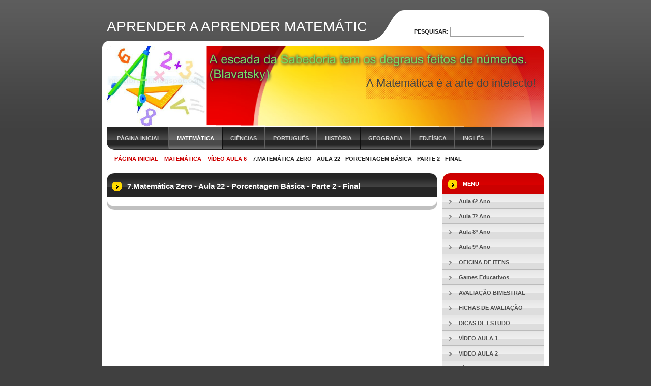

--- FILE ---
content_type: text/html; charset=UTF-8
request_url: https://aprender-a-aprender-matematica.webnode.page/matematica/video-aula-6/a7-matematica-zero-aula-22-porcentagem-basica-parte-2-final/
body_size: 10180
content:
<!--[if lte IE 9]><!DOCTYPE HTML PUBLIC "-//W3C//DTD HTML 4.01 Transitional//EN" "https://www.w3.org/TR/html4/loose.dtd"><![endif]-->
<!DOCTYPE html>

<!--[if IE]><html class="ie" lang="pt-br"><![endif]-->
<!--[if gt IE 9]><!--> 
<html lang="pt-br">
<!--<![endif]-->

	<head>
		<!--[if lt IE 8]><meta http-equiv="X-UA-Compatible" content="IE=EmulateIE7"><![endif]--><!--[if IE 8]><meta http-equiv="X-UA-Compatible" content="IE=EmulateIE8"><![endif]--><!--[if IE 9]><meta http-equiv="X-UA-Compatible" content="IE=EmulateIE9"><![endif]-->
		<base href="https://aprender-a-aprender-matematica.webnode.page/">
  <meta charset="utf-8">
  <meta name="description" content="">
  <meta name="keywords" content="">
  <meta name="generator" content="Webnode">
  <meta name="apple-mobile-web-app-capable" content="yes">
  <meta name="apple-mobile-web-app-status-bar-style" content="black">
  <meta name="format-detection" content="telephone=no">
    <link rel="icon" type="image/svg+xml" href="/favicon.svg" sizes="any">  <link rel="icon" type="image/svg+xml" href="/favicon16.svg" sizes="16x16">  <link rel="icon" href="/favicon.ico"><link rel="canonical" href="https://aprender-a-aprender-matematica.webnode.page/matematica/video-aula-6/a7-matematica-zero-aula-22-porcentagem-basica-parte-2-final/">
<script type="text/javascript">(function(i,s,o,g,r,a,m){i['GoogleAnalyticsObject']=r;i[r]=i[r]||function(){
			(i[r].q=i[r].q||[]).push(arguments)},i[r].l=1*new Date();a=s.createElement(o),
			m=s.getElementsByTagName(o)[0];a.async=1;a.src=g;m.parentNode.insertBefore(a,m)
			})(window,document,'script','//www.google-analytics.com/analytics.js','ga');ga('create', 'UA-797705-6', 'auto',{"name":"wnd_header"});ga('wnd_header.set', 'dimension1', 'W1');ga('wnd_header.set', 'anonymizeIp', true);ga('wnd_header.send', 'pageview');var pageTrackerAllTrackEvent=function(category,action,opt_label,opt_value){ga('send', 'event', category, action, opt_label, opt_value)};</script>
  <link rel="alternate" type="application/rss+xml" href="https://aprender-a-aprender-matematica.webnode.page/rss/all.xml" title="">
<!--[if lte IE 9]><style type="text/css">.cke_skin_webnode iframe {vertical-align: baseline !important;}</style><![endif]-->
		<title>7.Matemática Zero - Aula 22 - Porcentagem Básica - Parte 2 - Final :: APRENDER A APRENDER MATEMÁTICA</title>
		<meta name="robots" content="index, follow">
		<meta name="googlebot" content="index, follow">
		<script type="text/javascript" src="https://d11bh4d8fhuq47.cloudfront.net/_system/skins/v9/50000039/js/functions.js"></script>
		<link rel="stylesheet" type="text/css" href="/css/style.css" media="screen,handheld,projection">
		<link rel="stylesheet" type="text/css" href="https://d11bh4d8fhuq47.cloudfront.net/_system/skins/v9/50000039/css/print.css" media="print">
	
				<script type="text/javascript">
				/* <![CDATA[ */
					
					if (typeof(RS_CFG) == 'undefined') RS_CFG = new Array();
					RS_CFG['staticServers'] = new Array('https://d11bh4d8fhuq47.cloudfront.net/');
					RS_CFG['skinServers'] = new Array('https://d11bh4d8fhuq47.cloudfront.net/');
					RS_CFG['filesPath'] = 'https://aprender-a-aprender-matematica.webnode.page/_files/';
					RS_CFG['filesAWSS3Path'] = 'https://8a8899d7bd.cbaul-cdnwnd.com/ff38db6948c0c510ba92fbb8ab09e6a9/';
					RS_CFG['lbClose'] = 'Fechar';
					RS_CFG['skin'] = 'default';
					if (!RS_CFG['labels']) RS_CFG['labels'] = new Array();
					RS_CFG['systemName'] = 'Webnode';
						
					RS_CFG['responsiveLayout'] = 0;
					RS_CFG['mobileDevice'] = 0;
					RS_CFG['labels']['copyPasteSource'] = 'Leia mais:';
					
				/* ]]> */
				</script><style type="text/css">/* <![CDATA[ */#c1j3w3qdoc {position: absolute;font-size: 13px !important;font-family: "Arial", helvetica, sans-serif !important;white-space: nowrap;z-index: 2147483647;-webkit-user-select: none;-khtml-user-select: none;-moz-user-select: none;-o-user-select: none;user-select: none;}#d3e2k506b {position: relative;top: -14px;}* html #d3e2k506b { top: -11px; }#d3e2k506b a { text-decoration: none !important; }#d3e2k506b a:hover { text-decoration: underline !important; }#d73imrg1l1 {z-index: 2147483647;display: inline-block !important;font-size: 16px;padding: 7px 59px 9px 59px;background: transparent url(https://d11bh4d8fhuq47.cloudfront.net/img/footer/footerButtonWebnodeHover.png?ph=8a8899d7bd) top left no-repeat;height: 18px;cursor: pointer;}* html #d73imrg1l1 { height: 36px; }#d73imrg1l1:hover { background: url(https://d11bh4d8fhuq47.cloudfront.net/img/footer/footerButtonWebnode.png?ph=8a8899d7bd) top left no-repeat; }#iyaj1b9aj { display: none; }#d2105g66357ka41 {z-index: 3000;text-align: left !important;position: absolute;height: 88px;font-size: 13px !important;color: #ffffff !important;font-family: "Arial", helvetica, sans-serif !important;overflow: hidden;cursor: pointer;}#d2105g66357ka41 a {color: #ffffff !important;}#j8a82e512j27 {color: #36322D !important;text-decoration: none !important;font-weight: bold !important;float: right;height: 31px;position: absolute;top: 19px;right: 15px;cursor: pointer;}#a7zqbrm2 { float: right; padding-right: 27px; display: block; line-height: 31px; height: 31px; background: url(https://d11bh4d8fhuq47.cloudfront.net/img/footer/footerButton.png?ph=8a8899d7bd) top right no-repeat; white-space: nowrap; }#jaroh4n8c { position: relative; left: 1px; float: left; display: block; width: 15px; height: 31px; background: url(https://d11bh4d8fhuq47.cloudfront.net/img/footer/footerButton.png?ph=8a8899d7bd) top left no-repeat; }#j8a82e512j27:hover { color: #36322D !important; text-decoration: none !important; }#j8a82e512j27:hover #a7zqbrm2 { background: url(https://d11bh4d8fhuq47.cloudfront.net/img/footer/footerButtonHover.png?ph=8a8899d7bd) top right no-repeat; }#j8a82e512j27:hover #jaroh4n8c { background: url(https://d11bh4d8fhuq47.cloudfront.net/img/footer/footerButtonHover.png?ph=8a8899d7bd) top left no-repeat; }#gminii2mef {padding-right: 11px;padding-right: 11px;float: right;height: 60px;padding-top: 18px;background: url(https://d11bh4d8fhuq47.cloudfront.net/img/footer/footerBubble.png?ph=8a8899d7bd) top right no-repeat;}#igk36v53g {float: left;width: 18px;height: 78px;background: url(https://d11bh4d8fhuq47.cloudfront.net/img/footer/footerBubble.png?ph=8a8899d7bd) top left no-repeat;}* html #d73imrg1l1 { filter: progid:DXImageTransform.Microsoft.AlphaImageLoader(src='https://d11bh4d8fhuq47.cloudfront.net/img/footer/footerButtonWebnode.png?ph=8a8899d7bd'); background: transparent; }* html #d73imrg1l1:hover { filter: progid:DXImageTransform.Microsoft.AlphaImageLoader(src='https://d11bh4d8fhuq47.cloudfront.net/img/footer/footerButtonWebnodeHover.png?ph=8a8899d7bd'); background: transparent; }* html #gminii2mef { height: 78px; background-image: url(https://d11bh4d8fhuq47.cloudfront.net/img/footer/footerBubbleIE6.png?ph=8a8899d7bd);  }* html #igk36v53g { background-image: url(https://d11bh4d8fhuq47.cloudfront.net/img/footer/footerBubbleIE6.png?ph=8a8899d7bd);  }* html #a7zqbrm2 { background-image: url(https://d11bh4d8fhuq47.cloudfront.net/img/footer/footerButtonIE6.png?ph=8a8899d7bd); }* html #jaroh4n8c { background-image: url(https://d11bh4d8fhuq47.cloudfront.net/img/footer/footerButtonIE6.png?ph=8a8899d7bd); }* html #j8a82e512j27:hover #rbcGrSigTryButtonRight { background-image: url(https://d11bh4d8fhuq47.cloudfront.net/img/footer/footerButtonHoverIE6.png?ph=8a8899d7bd);  }* html #j8a82e512j27:hover #rbcGrSigTryButtonLeft { background-image: url(https://d11bh4d8fhuq47.cloudfront.net/img/footer/footerButtonHoverIE6.png?ph=8a8899d7bd);  }/* ]]> */</style><script type="text/javascript" src="https://d11bh4d8fhuq47.cloudfront.net/_system/client/js/compressed/frontend.package.1-3-108.js?ph=8a8899d7bd"></script><style type="text/css">label.forBlind {display: inherit !important;position: inherit !important;}.diskuze #postText, .diskuze .feWebFormTextarea {max-width: 100% !important;}</style></head>

<body>
	<div id="pageFrame">

		<div id="pageTopSpacer"><!-- indent-top --></div>

		<!-- TOP BLOCK -->
		<div id="topBlock">

			<div id="logo"><a href="home/" title="Ir para a página inicial"><span id="rbcSystemIdentifierLogo">APRENDER A APRENDER MATEMÁTICA</span></a></div>			<script type="text/javascript"> /* <![CDATA[ */ logoCentering(); /* ]]> */ </script>

			<h3 id="topMotto"><span id="rbcCompanySlogan" class="rbcNoStyleSpan">A Matemática é a arte do intelecto!</span></h3>

			<div id="illustration">
				<div class="imgCropper"><img src="https://8a8899d7bd.cbaul-cdnwnd.com/ff38db6948c0c510ba92fbb8ab09e6a9/200000150-e922fea1fb/50000000.png?ph=8a8899d7bd" width="860" height="160" alt=""></div>
				<span class="arcTop"><!-- / --></span>
			</div>

			<hr class="hidden">

				<script type="text/javascript">
					/* <![CDATA[ */
						RubicusFrontendIns.addAbsoluteHeaderBlockId('topMenu');
					/* ]]> */
				</script>

			<!-- TOP MENU -->
			<div id="topMenu">


<ul class="menu">
	<li class="first"><a href="/home/">PÁGINA INICIAL</a></li>
	<li class="open selected"><a href="/matematica/">MATEMÁTICA</a></li>
	<li><a href="/ci%c3%aancias-/">CIÊNCIAS</a></li>
	<li><a href="/portugu%c3%aas/">PORTUGUÊS</a></li>
	<li><a href="/historia-/">HISTÓRIA </a></li>
	<li><a href="/geografia/">GEOGRAFIA</a></li>
	<li><a href="/educa%c3%a7%c3%a3o-fisica/">ED.FÍSICA</a></li>
	<li><a href="/ingl%c3%aas/">INGLÊS</a></li>
	<li><a href="/contate-nos/">CONTATE-NOS</a></li>
	<li><a href="/sobre-nos/">SOBRE NÓS</a></li>
	<li><a href="/educa%c3%a7%c3%a3o-infantil/">EDUCAÇÃO INFANTIL</a></li>
	<li><a href="/galeria-de-fotos/">GALERIA DE FOTOS</a></li>
	<li><a href="/conteudo-educacional/">CONTEÚDO EDUCACIONAL</a></li>
	<li><a href="/ficha-cadastral/">FICHA CADASTRAL</a></li>
	<li><a href="/codigo-da-radio/">CÓDIGO DA RÁDIO</a></li>
	<li><a href="/curiosidades/">CURIOSIDADES</a></li>
	<li><a href="/baixar-musicas/">BAIXAR MÚSICAS</a></li>
	<li><a href="/conteudo-programatico-1/">Conteúdo Programático 1</a></li>
	<li><a href="/conteudo-programatico-2/">Conteúdo Programático 2</a></li>
	<li><a href="/conteudo-programatico-3/">Conteúdo Programático 3</a></li>
	<li><a href="/conteudo-programatico-4/">Conteúdo Programático 4</a></li>
	<li><a href="/conteudo-programatico-5/">Conteúdo Programático 5</a></li>
	<li><a href="/conteudo-programatico-6/">Conteúdo Programático 6</a></li>
	<li><a href="/conteudo-programatico-7/">Conteúdo Programático 7</a></li>
	<li><a href="/conteudo-programatico-8/">Conteúdo Programático 8</a></li>
	<li><a href="/proxima-/">PRÓXIMA </a></li>
	<li><a href="/player-de-musica/">player de música</a></li>
	<li><a href="/curiosidades2/">CURIOSIDADES</a></li>
	<li><a href="/ludo-educativo/">LUDO EDUCATIVO</a></li>
	<li><a href="/proposta-curricular/">Proposta Curricular</a></li>
	<li><a href="/enviar-e-mail/">ENVIAR E-MAIL</a></li>
	<li><a href="/calendario-escolar/">CALENDÁRIO ESCOLAR</a></li>
	<li><a href="/dialogo-aberto/">DIÁLOGO ABERTO</a></li>
	<li><a href="/anexar-arquivos/">ANEXAR ARQUIVOS</a></li>
	<li><a href="/avalia%c3%a7%c3%a3o-diagnostica/">AVALIAÇÃO DIAGNÓSTICA</a></li>
	<li><a href="/baixar-arquivos-paic/">BAIXAR ARQUIVOS/PAIC</a></li>
	<li><a href="/diagnostico-bimestral-anexar-arquivos/">DIAGNÓSTICO BIMESTRAL- ANEXAR ARQUIVOS</a></li>
	<li><a href="/aderson-da-franca/">ADERSON DA FRANCA</a></li>
	<li><a href="/aldegundes/">ALDEGUNDES</a></li>
	<li><a href="/alvaro-madeira/">ALVARO MADEIRA</a></li>
	<li><a href="/antonio-jose-soares/">ANTONIO JOSÉ SOARES</a></li>
	<li><a href="/antonio-antuepio/">ANTONIO ANTUÉPIO</a></li>
	<li><a href="/caic/">CAIC</a></li>
	<li><a href="/colegio-municipal/">COLÉGIO MUNICIPAL</a></li>
	<li><a href="/dom-vicente/">DOM VICENTE</a></li>
	<li><a href="/filemon-teles/">FILEMON TELES</a></li>
	<li><a href="/gonzaga-mota/">GONZAGA MOTA</a></li>
	<li><a href="/jose-bizerra/">JOSÉ BIZERRA</a></li>
	<li><a href="/jose-do-vale/">JOSÉ DO VALE</a></li>
	<li><a href="/liceu-diocesano/">LICEU DIOCESANO</a></li>
	<li><a href="/melvin-jones/">MELVIN JONES</a></li>
	<li><a href="/paulo-limaverde/">PAULO LIMAVERDE</a></li>
	<li><a href="/raimundo-nonato/">RAIMUNDO NONATO</a></li>
	<li><a href="/rosa-ferreira/">ROSA FERREIRA</a></li>
	<li><a href="/s%c3%a3o-francisco/">SÃO FRANCISCO</a></li>
	<li><a href="/vicente-antonio-borges/">VICENTE ANTONIO BORGES</a></li>
	<li><a href="/sonia-callou/">SONIA CALLOU</a></li>
	<li><a href="/teste/">teste</a></li>
	<li><a href="/diagnostico-paic/">DIAGNÓSTICO PAIC</a></li>
	<li><a href="/secretaria-de-educa%c3%a7%c3%a3o-area-restrita/">SECRETARIA DE EDUCAÇÃO- ÁREA RESTRITA</a></li>
	<li><a href="/a08-de-mar%c3%a7o/">08 DE MARÇO</a></li>
	<li><a href="/a18-de-maio/">18 DE MAIO</a></li>
	<li><a href="/ana-regino/">ANA REGINO</a></li>
	<li><a href="/arlindo-mathias/">ARLINDO MATHIAS</a></li>
	<li><a href="/ciculo-operario/">CÍCULO OPERÁRIO</a></li>
	<li><a href="/clotario-ribeiro/">CLOTÁRIO RIBEIRO</a></li>
	<li><a href="/dede-pinheiro/">DEDE PINHEIRO</a></li>
	<li><a href="/dra-artemise/">DRA. ARTEMISE</a></li>
	<li><a href="/eloi-teles-de-moraes/">ELOI TELES DE MORAES</a></li>
	<li><a href="/jose-pinheiro/">JOSÉ PINHEIRO</a></li>
	<li><a href="/jose-batista/">JOSÉ BATISTA</a></li>
	<li><a href="/jose-peixoto/">JOSÉ PEIXOTO</a></li>
	<li><a href="/jo%c3%a3o-leandro/">JOÃO LEANDRO</a></li>
	<li><a href="/j%c3%b5ao-grande/">JÕAO GRANDE</a></li>
	<li><a href="/jo%c3%a3o-paulo-ii/">JOÃO PAULO II</a></li>
	<li><a href="/dom-vicente-/">DOM VICENTE </a></li>
	<li><a href="/ailza-gon%c3%a7alves/">AILZA GONÇALVES</a></li>
	<li><a href="/jose-de-souza-brito-cei/">JOSÉ DE SOUZA BRITO-CEI</a></li>
	<li><a href="/jose-isaias-de-oliveira-cei/">JOSÉ ISAIAS DE OLIVEIRA-CEI</a></li>
	<li><a href="/julio-joel/">JULIO JOEL</a></li>
	<li><a href="/jose-bizerra-de-brito/">JOSÉ BIZERRA DE BRITO</a></li>
	<li><a href="/jose-de-sousa-brito/">JOSÉ DE SOUSA BRITO</a></li>
	<li><a href="/jose-isaias-de-oliveira-cei2/">JOSÉ ISAIAS DE OLIVEIRA-CEI</a></li>
	<li><a href="/jose-rosa/">josé rosa</a></li>
	<li><a href="/liceu-diocesano-cei/">LICEU DIOCESANO-CEI</a></li>
	<li><a href="/madre-esmeraldo-cei/">MADRE ESMERALDO-CEI</a></li>
	<li><a href="/manoel-almino-cei/">MANOEL ALMINO-CEI</a></li>
	<li><a href="/maria-josefa-de-meneses/">MARIA JOSEFA DE MENESES</a></li>
	<li><a href="/maria-pia-brigido/">MARIA PIA BRÍGIDO</a></li>
	<li><a href="/maria-santina/">MARIA SANTINA</a></li>
	<li><a href="/maria-yara-de-brito/">MARIA YARA DE BRITO</a></li>
	<li><a href="/melvin-jones2/">MELVIN JONES</a></li>
	<li><a href="/nossa-senhora-de-fatima-creche/">NOSSA SENHORA DE FÁTIMA CRECHE</a></li>
	<li><a href="/nossa-senhora-aparecida-creche/">NOSSA SENHORA APARECIDA CRECHE</a></li>
	<li><a href="/otacilio-correira/">OTACÍLIO CORREIRA</a></li>
	<li><a href="/sao-francisco/">SAO FRANCISCO</a></li>
	<li><a href="/s%c3%a3o-jose-cei/">SÃO JOSE-CEI</a></li>
	<li><a href="/padre-frederico/">PADRE FREDERICO</a></li>
	<li><a href="/parque-granjeiro-cei/">PARQUE GRANJEIRO-CEI</a></li>
	<li><a href="/projeto-menino-jesus-cei/">PROJETO MENINO JESUS-CEI</a></li>
	<li><a href="/projeto-nova-vida-cei/">PROJETO NOVA VIDA-CEI</a></li>
	<li><a href="/pedro-felicio/">PEDRO FELÍCIO</a></li>
	<li><a href="/pedro-morais-de-brito/">PEDRO MORAIS DE BRITO</a></li>
	<li><a href="/pedro-nunes-de-souza/">PEDRO NUNES DE SOUZA</a></li>
	<li><a href="/quino-de-brito/">QUINO DE BRITO</a></li>
	<li><a href="/raimundo-de-sousa-sobrinho/">RAIMUNDO DE SOUSA SOBRINHO</a></li>
	<li><a href="/rotary/">ROTARY</a></li>
	<li><a href="/sinobilina/">SINOBILINA</a></li>
	<li><a href="/sitio-jo%c3%a3o-grande/">SÍTIO JOÃO GRANDE</a></li>
	<li><a href="/sitio-pascoa/">SÍTIO PASCOA</a></li>
	<li><a href="/tomaz-ferreira/">TOMAZ FERREIRA</a></li>
	<li><a href="/viturino-da-costa/">VITURINO DA COSTA</a></li>
	<li><a href="/area-restrita-ao-paic/">ÁREA RESTRITA AO PAIC</a></li>
	<li><a href="/rotary2/">ROTARY</a></li>
	<li><a href="/josefa-salviano/">JOSEFA SALVIANO</a></li>
	<li class="last"><a href="/sondagen-bimestral-/">SONDAGEN BIMESTRAL </a></li>
</ul>			

				<span><!-- masque --></span>

			</div> <!-- /id="topMenu" -->
			<!-- / TOP MENU -->

		</div> <!-- /id="topBlock" -->
		<!-- / TOP BLOCK -->

		<hr class="hidden">

		<!-- NAVIGATOR -->
		<div id="middleBar">
			<div id="pageNavigator" class="rbcContentBlock"><a class="navFirstPage" href="/home/">PÁGINA INICIAL</a><span><span> &gt; </span></span><a href="/matematica/">MATEMÁTICA</a><span><span> &gt; </span></span><a href="/matematica/video-aula-6/">VÍDEO AULA 6</a><span><span> &gt; </span></span><span id="navCurrentPage">7.Matemática Zero - Aula 22 - Porcentagem Básica - Parte 2 - Final</span><hr class="hidden"></div>            <div id="languageSelect"></div>			
            <div class="cleaner"><!-- / --></div>
		</div> <!-- /id="middleBar" -->
		<!-- / NAVIGATOR -->

		<!-- MAIN CONTAINER -->
		<div id="mainContainer">

			<div class="colSplit">

				<!-- CENTER ZONE ~ MAIN -->
				<div class="colA mainZone">




					<!-- WYSIWYG -->
					<div class="box wysiwyg">
						<div class="contOut">
							<div class="contIn">

								<div class="wsw">
									<!-- WSW -->

		<h1>7.Matemática Zero - Aula 22 - Porcentagem Básica - Parte 2 - Final</h1>

									<!-- / WSW -->
								</div> <!-- /class="wsw" -->

								<div class="cleaner"><!-- /FLOAT CLEANER --></div>

							</div> <!-- /class="contIn" -->
						</div> <!-- /class="contOut" -->
					</div> <!-- /class="box wysiwyg" -->
					<!-- / WYSIWYG -->


					<hr class="hidden">


		<div class="rbcWidgetArea" style="text-align: center;"><iframe src="https://www.youtube.com/embed/67FKEfyajWg?rel=0&wmode=transparent" width="425" height="373" wmode="Opaque" frameborder="0"></iframe></div>
				</div> <!-- /class="colA mainZone" -->
				<!-- / CENTER ZONE ~ MAIN -->

			</div> <!-- /class="colSplit" -->

			<!-- SIDEBAR -->
			<div class="colD sidebar">





				<!-- SIDE MENU -->
				<div id="sideMenu" class="box">
					<div class="contOut">
						<div class="contIn">

							<h2>Menu</h2>

		<ul class="menu">
	<li class="first"><a href="/matematica/aula-6%c2%ba-ano/"><span>Aula 6º Ano</span></a></li>
	<li><a href="/matematica/aula-7%c2%ba-ano/"><span>Aula 7º Ano</span></a></li>
	<li><a href="/matematica/aula-8%c2%ba-ano/"><span>Aula 8º Ano</span></a></li>
	<li><a href="/matematica/aula-9%c2%ba-ano/"><span>Aula 9º Ano</span></a></li>
	<li><a href="/matematica/oficina-de-itens-/"><span>OFICINA DE ITENS </span></a></li>
	<li><a href="/matematica/game-educativo/"><span>Games Educativos</span></a></li>
	<li><a href="/matematica/avalia%c3%a7%c3%a3o-bimestral/"><span>AVALIAÇÃO BIMESTRAL</span></a></li>
	<li><a href="/matematica/fichas-de-avalia%c3%a7%c3%a3o/"><span> FICHAS DE AVALIAÇÃO</span></a></li>
	<li><a href="/matematica/dicas-de-estudo/"><span>DICAS DE ESTUDO</span></a></li>
	<li><a href="/matematica/video-aula/"><span>VÍDEO AULA 1</span></a></li>
	<li><a href="/matematica/video-aula-2/"><span>VIDEO AULA 2</span></a></li>
	<li><a href="/matematica/video-aula-3/"><span>VÍDEO AULA 3</span></a></li>
	<li><a href="/matematica/video-aula-4/"><span>VÍDEO AULA 4</span></a></li>
	<li><a href="/matematica/a5-matematica-zero-aula-4-divis%c3%a3o-segunda-parte/"><span>VÍDEO AULA 5</span></a></li>
	<li class="open selected"><a href="/matematica/video-aula-6/"><span>VÍDEO AULA 6</span></a>
	<ul class="level1">
		<li class="first"><a href="/matematica/video-aula-6/a1-matematica-zero-aula-19-convers%c3%a3o-de-temperaturas/"><span>1.Matemática Zero - Aula 19 - Conversão de Temperaturas</span></a></li>
		<li><a href="/matematica/video-aula-6/a2-matematica-zero-aula-20-nota%c3%a7%c3%a3o-cientifica-parte-1/"><span>2.Matemática Zero - Aula 20 - Notação Científica - Parte 1</span></a></li>
		<li><a href="/matematica/video-aula-6/a3-matematica-zero-aula-20-nota%c3%a7%c3%a3o-cientifica-parte-2-final/"><span>3.Matemática Zero - Aula 20 - Notação Científica - Parte 2 - Final</span></a></li>
		<li><a href="/matematica/video-aula-6/a4-matematica-zero-aula-21-algarismos-significativos-parte-1/"><span>4.Matemática Zero - Aula 21 - Algarismos Significativos - Parte 1</span></a></li>
		<li><a href="/matematica/video-aula-6/a5-matematica-zero-aula-21-algarismos-significativos-parte-2-fina/"><span>5.Matemática Zero - Aula 21 - Algarismos Significativos - Parte 2 - Fina</span></a></li>
		<li><a href="/matematica/video-aula-6/a6-matematica-zero-aula-22-porcentagem-basica-parte-1/"><span>6.Matemática Zero - Aula 22 - Porcentagem Básica - Parte 1</span></a></li>
		<li class="last selected activeSelected"><a href="/matematica/video-aula-6/a7-matematica-zero-aula-22-porcentagem-basica-parte-2-final/"><span>7.Matemática Zero - Aula 22 - Porcentagem Básica - Parte 2 - Final</span></a></li>
	</ul>
	</li>
	<li><a href="/matematica/video-aula-10/"><span>VÍDEO AULA 7</span></a></li>
	<li><a href="/matematica/video-aula-9/"><span>VÍDEO AULA 8</span></a></li>
	<li><a href="/matematica/video-aula-8/"><span>VÍDEO AULA 9</span></a></li>
	<li><a href="/matematica/video-aula-7/"><span>VÍDEO AULA 10</span></a></li>
	<li><a href="/matematica/video-aula-11/"><span>VÍDEO AULA 11</span></a></li>
	<li><a href="/matematica/video-aula-12/"><span>VÍDEO AULA 12</span></a></li>
	<li><a href="/matematica/video-aula-13/"><span>VÍDEO AULA 13</span></a></li>
	<li><a href="/matematica/video-aula-14/"><span>VÍDEO AULA 14</span></a></li>
	<li><a href="/matematica/jogos/"><span>JOGOS</span></a></li>
	<li><a href="/matematica/vestibulando2/"><span>VESTIBULAR/CONCURSOS</span></a></li>
	<li><a href="/matematica/download/"><span>DOWNLOAD</span></a></li>
	<li><a href="/matematica/video-aula-142/"><span>OFICINA DE MATEMÁTICA</span></a></li>
	<li class="last"><a href="/matematica/teste/"><span>teste</span></a></li>
</ul>

							<div class="cleaner"><!-- /FLOAT CLEANER --></div>

						</div> <!-- /class="contIn" -->
					</div> <!-- /class="contOut" -->
				</div> <!-- /id="sideMenu" class="box" -->
				<!-- / SIDE MENU -->


					<hr class="hidden">


					

			

<div class="rbcWidgetArea" style="text-align: center;"><link rel="shortcut icon" href="http://www.iconj.com/ico/g/a/ga7t59ba29.ico" type="image/x-icon" /></div>

				<span class="arcTop"><!-- / --></span>

			</div> <!-- /class="colD sidebar" -->
			<!-- / SIDEBAR -->

			<div class="cleaner"><!-- /FLOAT CLEANER --></div>

		</div> <!-- /id="mainContainer" -->
		<!-- / MAIN CONTAINER -->

		<!-- FULLTEXT SEARCH BOX -->
		<div id="topSearch">



		<!-- FULLTEXT SEARCH BOX -->
		<div id="topSearchIn">

		<form action="/search/" method="get" id="fulltextSearch">

				<h3 class="forBlind">Pesquisar no site</h3>

				<label for="fulltextSearchText">Pesquisar:</label>
				<input type="text" id="fulltextSearchText" name="text" value="">
				<button type="submit" onmouseover="this.className='hoverButton';" onmouseout="this.className='';">Pesquisar</button>

		</form>

		</div> <!-- /id="topSearchIn" -->
		<!-- / FULLTEXT SEARCH BOX -->

		<hr class="hidden">

		
		</div> <!-- /id="topSearch" -->
		<!-- / FULLTEXT SEARCH BOX -->

		<hr class="hidden">

		<!-- FOOTER -->
		<div id="footerBlock">
			<div id="footerTop">

				<ul id="footerTopRgt">
					<li class="sitemap"><a href="/sitemap/" title="Ir para o mapa do site">Mapa do site</a></li>
					<li class="rss"><a href="/rss/" title="Feeds RSS">RSS</a></li>
					<li class="print"><a href="javascript:window.print();" title="Imprimir página">Imprimir</a></li>
				</ul>

				<p id="footerTopLft"><span id="rbcFooterText" class="rbcNoStyleSpan">© 2013 Todos os direitos reservados.</span></p>

				<div class="cleaner"><!-- /FLOAT CLEANER --></div>

			</div> <!-- /id="footerTop" -->

			<hr class="hidden">

			<div id="footerDwn"><p><span class="rbcSignatureText"><a rel="nofollow" href="https://www.webnode.com.br?utm_source=text&amp;utm_medium=footer&amp;utm_campaign=free1">Crie um site grátis</a><a id="d73imrg1l1" rel="nofollow" href="https://www.webnode.com.br?utm_source=button&amp;utm_medium=footer&amp;utm_campaign=free1"><span id="iyaj1b9aj">Webnode</span></a></span></p></div> <!-- /id="footerDwn" -->

		</div> <!-- /id="footerBlock" -->
		<!-- / FOOTER -->

	</div> <!-- /id="pageFrame" -->

	<script type="text/javascript">
		/* <![CDATA[ */

			RubicusFrontendIns.addObserver
			({

				onContentChange: function ()
				{
					logoCentering();
				},

				onStartSlideshow: function()
				{
					$('slideshowControl').innerHTML	= '<span>Pausar<'+'/span>';
					$('slideshowControl').title			= 'Pausar apresentação de slides';
					$('slideshowControl').onclick		= RubicusFrontendIns.stopSlideshow.bind(RubicusFrontendIns);
				},

				onStopSlideshow: function()
				{
					$('slideshowControl').innerHTML	= '<span>Apresentação de slides<'+'/span>';
					$('slideshowControl').title			= 'Iniciar apresentação de slides';
					$('slideshowControl').onclick		= RubicusFrontendIns.startSlideshow.bind(RubicusFrontendIns);
				},

				onShowImage: function()
				{
					if (RubicusFrontendIns.isSlideshowMode())
					{
						$('slideshowControl').innerHTML	= '<span>Pausar<'+'/span>';
						$('slideshowControl').title			= 'Pausar apresentação de slides';
						$('slideshowControl').onclick		= RubicusFrontendIns.stopSlideshow.bind(RubicusFrontendIns);
					}
				}

			});

			RubicusFrontendIns.addFileToPreload('https://d11bh4d8fhuq47.cloudfront.net/_system/skins/v9/50000039/img/loading.gif');
			RubicusFrontendIns.addFileToPreload('https://d11bh4d8fhuq47.cloudfront.net/_system/skins/v9/50000039/img/loading-poll.gif');
			RubicusFrontendIns.addFileToPreload('https://d11bh4d8fhuq47.cloudfront.net/_system/skins/v9/50000039/img/arr-ll-h.png');
			RubicusFrontendIns.addFileToPreload('https://d11bh4d8fhuq47.cloudfront.net/_system/skins/v9/50000039/img/arr-l-h.png');
			RubicusFrontendIns.addFileToPreload('https://d11bh4d8fhuq47.cloudfront.net/_system/skins/v9/50000039/img/arr-r-h.png');
			RubicusFrontendIns.addFileToPreload('https://d11bh4d8fhuq47.cloudfront.net/_system/skins/v9/50000039/img/arr-rr-h.png');
			RubicusFrontendIns.addFileToPreload('https://d11bh4d8fhuq47.cloudfront.net/_system/skins/v9/50000039/img/arr-sb-ll-h.png');
			RubicusFrontendIns.addFileToPreload('https://d11bh4d8fhuq47.cloudfront.net/_system/skins/v9/50000039/img/arr-sb-l-h.png');
			RubicusFrontendIns.addFileToPreload('https://d11bh4d8fhuq47.cloudfront.net/_system/skins/v9/50000039/img/arr-sb-r-h.png');
			RubicusFrontendIns.addFileToPreload('https://d11bh4d8fhuq47.cloudfront.net/_system/skins/v9/50000039/img/arr-sb-rr-h.png');
			RubicusFrontendIns.addFileToPreload('https://d11bh4d8fhuq47.cloudfront.net/_system/skins/v9/50000039/img/arr-prod-h.png');
			RubicusFrontendIns.addFileToPreload('https://d11bh4d8fhuq47.cloudfront.net/_system/skins/v9/50000039/img/hover-a.png');
			RubicusFrontendIns.addFileToPreload('https://d11bh4d8fhuq47.cloudfront.net/_system/skins/v9/50000039/img/hover-b.png');

		/* ]]> */
	</script>

<div id="rbcFooterHtml"></div><div style="display: none;" id="c1j3w3qdoc"><span id="d3e2k506b">&nbsp;</span></div><div id="d2105g66357ka41" style="display: none;"><a href="https://www.webnode.com.br?utm_source=window&amp;utm_medium=footer&amp;utm_campaign=free1" rel="nofollow"><div id="igk36v53g"><!-- / --></div><div id="gminii2mef"><div><strong id="bh8814dh6kb">Voce gostou deste site?</strong><br /><span id="fdp5k6es">Crie o seu próprio site gratuito em 5 minutos!</span></div><span id="j8a82e512j27"><span id="jaroh4n8c"><!-- / --></span><span id="a7zqbrm2">Experimente!</span></span></div></a></div><script type="text/javascript">/* <![CDATA[ */var il7pags4e52ab0 = {sig: $('c1j3w3qdoc'),prefix: $('d3e2k506b'),btn : $('d73imrg1l1'),win : $('d2105g66357ka41'),winLeft : $('igk36v53g'),winLeftT : $('aianmo626'),winLeftB : $('b1lfc6c231eg34b'),winRght : $('gminii2mef'),winRghtT : $('ee455fd81p'),winRghtB : $('cff0fa5317dpqr'),tryBtn : $('j8a82e512j27'),tryLeft : $('jaroh4n8c'),tryRght : $('a7zqbrm2'),text : $('fdp5k6es'),title : $('bh8814dh6kb')};il7pags4e52ab0.sig.appendChild(il7pags4e52ab0.btn);var dif6uqv1=0,fusv9va9=0,cfmhjaej=0,bn19qel2e5,a14595g1m28f=$$('.rbcSignatureText')[0],bfhn8e31c3d1=false,e5jg4k724af0ba;function a64927dfcjhcl(){if (!bfhn8e31c3d1 && pageTrackerAllTrackEvent){pageTrackerAllTrackEvent('Signature','Window show - web',il7pags4e52ab0.sig.getElementsByTagName('a')[0].innerHTML);bfhn8e31c3d1=true;}il7pags4e52ab0.win.show();cfmhjaej=il7pags4e52ab0.tryLeft.offsetWidth+il7pags4e52ab0.tryRght.offsetWidth+1;il7pags4e52ab0.tryBtn.style.width=parseInt(cfmhjaej)+'px';il7pags4e52ab0.text.parentNode.style.width = '';il7pags4e52ab0.winRght.style.width=parseInt(20+cfmhjaej+Math.max(il7pags4e52ab0.text.offsetWidth,il7pags4e52ab0.title.offsetWidth))+'px';il7pags4e52ab0.win.style.width=parseInt(il7pags4e52ab0.winLeft.offsetWidth+il7pags4e52ab0.winRght.offsetWidth)+'px';var wl=il7pags4e52ab0.sig.offsetLeft+il7pags4e52ab0.btn.offsetLeft+il7pags4e52ab0.btn.offsetWidth-il7pags4e52ab0.win.offsetWidth+12;if (wl<10){wl=10;}il7pags4e52ab0.win.style.left=parseInt(wl)+'px';il7pags4e52ab0.win.style.top=parseInt(fusv9va9-il7pags4e52ab0.win.offsetHeight)+'px';clearTimeout(bn19qel2e5);}function fqlnesj4s8(){bn19qel2e5=setTimeout('il7pags4e52ab0.win.hide()',1000);}function gdm5ncc121(){var ph = RubicusFrontendIns.photoDetailHandler.lightboxFixed?document.getElementsByTagName('body')[0].offsetHeight/2:RubicusFrontendIns.getPageSize().pageHeight;il7pags4e52ab0.sig.show();dif6uqv1=0;fusv9va9=0;if (a14595g1m28f&&a14595g1m28f.offsetParent){var obj=a14595g1m28f;do{dif6uqv1+=obj.offsetLeft;fusv9va9+=obj.offsetTop;} while (obj = obj.offsetParent);}if ($('rbcFooterText')){il7pags4e52ab0.sig.style.color = $('rbcFooterText').getStyle('color');il7pags4e52ab0.sig.getElementsByTagName('a')[0].style.color = $('rbcFooterText').getStyle('color');}il7pags4e52ab0.sig.style.width=parseInt(il7pags4e52ab0.prefix.offsetWidth+il7pags4e52ab0.btn.offsetWidth)+'px';if (dif6uqv1<0||dif6uqv1>document.body.offsetWidth){dif6uqv1=(document.body.offsetWidth-il7pags4e52ab0.sig.offsetWidth)/2;}if (dif6uqv1>(document.body.offsetWidth*0.55)){il7pags4e52ab0.sig.style.left=parseInt(dif6uqv1+(a14595g1m28f?a14595g1m28f.offsetWidth:0)-il7pags4e52ab0.sig.offsetWidth)+'px';}else{il7pags4e52ab0.sig.style.left=parseInt(dif6uqv1)+'px';}if (fusv9va9<=0 || RubicusFrontendIns.photoDetailHandler.lightboxFixed){fusv9va9=ph-5-il7pags4e52ab0.sig.offsetHeight;}il7pags4e52ab0.sig.style.top=parseInt(fusv9va9-5)+'px';}function hom6anf45(){if (e5jg4k724af0ba){clearTimeout(e5jg4k724af0ba);}e5jg4k724af0ba = setTimeout('gdm5ncc121()', 10);}Event.observe(window,'load',function(){if (il7pags4e52ab0.win&&il7pags4e52ab0.btn){if (a14595g1m28f){if (a14595g1m28f.getElementsByTagName("a").length > 0){il7pags4e52ab0.prefix.innerHTML = a14595g1m28f.innerHTML + '&nbsp;';}else{il7pags4e52ab0.prefix.innerHTML = '<a href="https://www.webnode.page?utm_source=text&amp;utm_medium=footer&amp;utm_content=pt-br-web-0&amp;utm_campaign=signature" rel="nofollow">'+a14595g1m28f.innerHTML + '</a>&nbsp;';}a14595g1m28f.style.visibility='hidden';}else{if (pageTrackerAllTrackEvent){pageTrackerAllTrackEvent('Signature','Missing rbcSignatureText','aprender-a-aprender-matematica.webnode.page');}}gdm5ncc121();setTimeout(gdm5ncc121, 500);setTimeout(gdm5ncc121, 1000);setTimeout(gdm5ncc121, 5000);Event.observe(il7pags4e52ab0.btn,'mouseover',a64927dfcjhcl);Event.observe(il7pags4e52ab0.win,'mouseover',a64927dfcjhcl);Event.observe(il7pags4e52ab0.btn,'mouseout',fqlnesj4s8);Event.observe(il7pags4e52ab0.win,'mouseout',fqlnesj4s8);Event.observe(il7pags4e52ab0.win,'click',function(){if (pageTrackerAllTrackEvent){pageTrackerAllTrackEvent('Signature','Window click - web','Voce gostou deste site?',0);}document/*d2bpm4d2*/.location.href='https://www.webnode.com.br?utm_source=window&utm_medium=footer&utm_content=pt-br-web-0&utm_campaign=signature';});Event.observe(window, 'resize', hom6anf45);Event.observe(document.body, 'resize', hom6anf45);RubicusFrontendIns.addObserver({onResize: hom6anf45});RubicusFrontendIns.addObserver({onContentChange: hom6anf45});RubicusFrontendIns.addObserver({onLightboxUpdate: gdm5ncc121});Event.observe(il7pags4e52ab0.btn, 'click', function(){if (pageTrackerAllTrackEvent){pageTrackerAllTrackEvent('Signature','Button click - web',il7pags4e52ab0.sig.getElementsByTagName('a')[0].innerHTML);}});Event.observe(il7pags4e52ab0.tryBtn, 'click', function(){if (pageTrackerAllTrackEvent){pageTrackerAllTrackEvent('Signature','Try Button click - web','Voce gostou deste site?',0);}});}});RubicusFrontendIns.addFileToPreload('https://d11bh4d8fhuq47.cloudfront.net/img/footer/footerButtonWebnode.png?ph=8a8899d7bd');RubicusFrontendIns.addFileToPreload('https://d11bh4d8fhuq47.cloudfront.net/img/footer/footerButton.png?ph=8a8899d7bd');RubicusFrontendIns.addFileToPreload('https://d11bh4d8fhuq47.cloudfront.net/img/footer/footerButtonHover.png?ph=8a8899d7bd');RubicusFrontendIns.addFileToPreload('https://d11bh4d8fhuq47.cloudfront.net/img/footer/footerBubble.png?ph=8a8899d7bd');if (Prototype.Browser.IE){RubicusFrontendIns.addFileToPreload('https://d11bh4d8fhuq47.cloudfront.net/img/footer/footerBubbleIE6.png?ph=8a8899d7bd');RubicusFrontendIns.addFileToPreload('https://d11bh4d8fhuq47.cloudfront.net/img/footer/footerButtonHoverIE6.png?ph=8a8899d7bd');}RubicusFrontendIns.copyLink = 'https://www.webnode.page';RS_CFG['labels']['copyPasteBackLink'] = 'Crie seu site grátis:';/* ]]> */</script><script type="text/javascript">var keenTrackerCmsTrackEvent=function(id){if(typeof _jsTracker=="undefined" || !_jsTracker){return false;};try{var name=_keenEvents[id];var keenEvent={user:{u:_keenData.u,p:_keenData.p,lc:_keenData.lc,t:_keenData.t},action:{identifier:id,name:name,category:'cms',platform:'WND1',version:'2.1.157'},browser:{url:location.href,ua:navigator.userAgent,referer_url:document.referrer,resolution:screen.width+'x'+screen.height,ip:'3.146.206.24'}};_jsTracker.jsonpSubmit('PROD',keenEvent,function(err,res){});}catch(err){console.log(err)};};</script></body>

</html>
